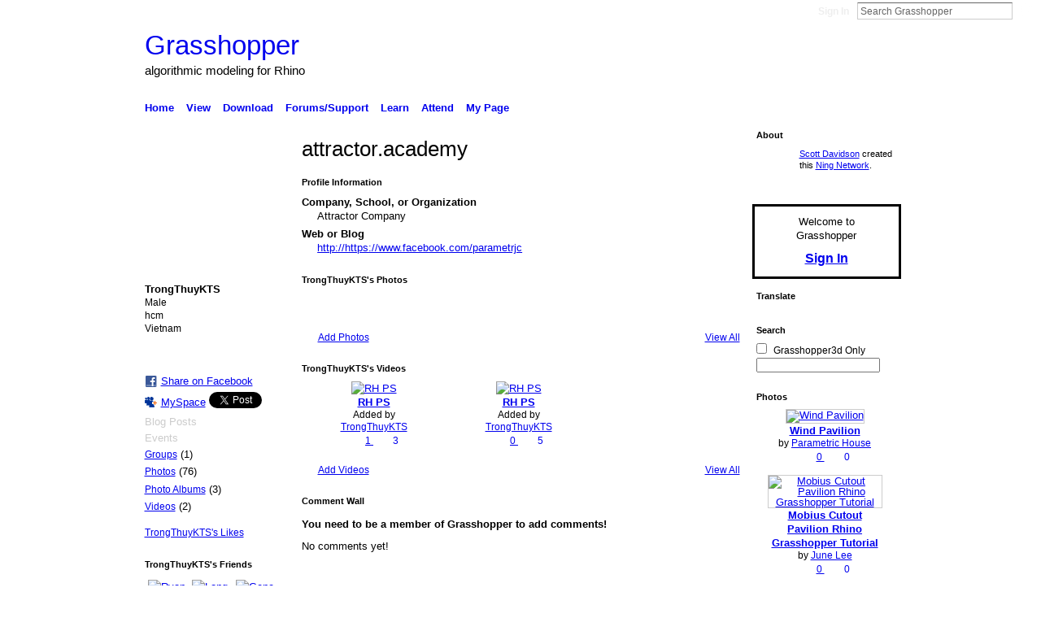

--- FILE ---
content_type: text/html; charset=UTF-8
request_url: https://www.grasshopper3d.com/profiles/profile/show?id=parametrjc
body_size: 69057
content:
<!DOCTYPE html>
<html lang="en" xmlns:og="http://ogp.me/ns#" xmlns:fb="http://www.facebook.com/2008/fbml">
    <head data-layout-view="default">
<script>
    window.dataLayer = window.dataLayer || [];
        </script>
<!-- Google Tag Manager -->
<script>(function(w,d,s,l,i){w[l]=w[l]||[];w[l].push({'gtm.start':
new Date().getTime(),event:'gtm.js'});var f=d.getElementsByTagName(s)[0],
j=d.createElement(s),dl=l!='dataLayer'?'&l='+l:'';j.async=true;j.src=
'https://www.googletagmanager.com/gtm.js?id='+i+dl;f.parentNode.insertBefore(j,f);
})(window,document,'script','dataLayer','GTM-T5W4WQ');</script>
<!-- End Google Tag Manager -->
        <script>(function(){var d={date:8,app:"s",host:"s",ip:4,ua:"s",user:"s",url:"s",html:4,css:4,render:4,js:4,nlr:4,nlr_eval:4,img:4,embed:4,obj:4,mcc:4,mcr:4,mct:4,nac:4,pac:4,l_t:"s"},h=document,e="getElementsByTagName",i=window,c=function(){return(new Date).getTime()},f=c(),g={},b={},a={},j=i.bzplcm={listen:{},start:function(k){b[k]=c();return j},stop:function(k){g[k]=c()-b[k];return j},ts:function(k){g[k]=c()-f;return j},abs_ts:function(k){g[k]=c();return j},add:function(l){for(var k in l){if("function"!=typeof l[k]){a[k]=l[k]}}},send:function(){if(!g.he){j.ts("he")}a.date=["xdate"];a.host=["xhost"];a.ip=["xip"];a.ua=["xua"];a.url=["xpath"];a.html=g.he-g.hb;a.css=g.ca-g.cb;a.render=g.jb-g.hb;a.js=g.ja-g.jb;a.nlr=g.nr-g.ns;a.nlr_eval=g.ni+g.ne;a.img=h[e]("img").length;a.embed=h[e]("embed").length;a.obj=h[e]("object").length;if(i.xg&&i.xg.xnTrackEvent){i.xg.xnTrackEvent(d,"BazelCSPerfLite",a)}}}})();</script><script>if(window.bzplcm)window.bzplcm.ts('hb')</script>    <meta http-equiv="Content-Type" content="text/html; charset=utf-8" />
    <title>TrongThuyKTS&#039;s Page - Grasshopper</title>
    <link rel="icon" href="https://www.grasshopper3d.com/favicon.ico" type="image/x-icon" />
    <link rel="SHORTCUT ICON" href="https://www.grasshopper3d.com/favicon.ico" type="image/x-icon" />
    <meta name="description" content="TrongThuyKTS's Page on Grasshopper" />
    <meta name="keywords" content="" />
<meta name="title" content="TrongThuyKTS&#039;s Page" />
<meta property="og:type" content="website" />
<meta property="og:url" content="https://www.grasshopper3d.com/profiles/profile/show?id=parametrjc" />
<meta property="og:title" content="TrongThuyKTS&#039;s Page" />
<meta property="og:image" content="https://storage.ning.com/topology/rest/1.0/file/get/2790967643?profile=RESIZE_710x&amp;width=183&amp;height=183&amp;crop=1%3A1">
<meta name="twitter:card" content="summary" />
<meta name="twitter:title" content="TrongThuyKTS&#039;s Page" />
<meta name="twitter:description" content="TrongThuyKTS's Page on Grasshopper" />
<meta name="twitter:image" content="https://storage.ning.com/topology/rest/1.0/file/get/2790967643?profile=RESIZE_710x&amp;width=183&amp;height=183&amp;crop=1%3A1" />
<link rel="image_src" href="https://storage.ning.com/topology/rest/1.0/file/get/2790967643?profile=RESIZE_710x&amp;width=183&amp;height=183&amp;crop=1%3A1" />
<script type="text/javascript">
    djConfig = { preventBackButtonFix: false, isDebug: false }
ning = {"CurrentApp":{"premium":true,"iconUrl":"https:\/\/storage.ning.com\/topology\/rest\/1.0\/file\/get\/2751437345?profile=UPSCALE_150x150","url":"httpsgrasshopper3d.ning.com","domains":["grasshopper3d.com","www.grasshopper3d.com"],"online":true,"privateSource":true,"id":"grasshopper3d","appId":2985220,"description":"Grasshopper&trade; is a graphical algorithm editor tightly integrated with Rhino&rsquo;s 3-D modeling tools.","name":"Grasshopper","owner":"0vte9ar4n9old","createdDate":"2009-03-08T01:14:29.207Z","runOwnAds":false},"CurrentProfile":null,"maxFileUploadSize":7};
        (function(){
            if (!window.ning) { return; }

            var age, gender, rand, obfuscated, combined;

            obfuscated = document.cookie.match(/xgdi=([^;]+)/);
            if (obfuscated) {
                var offset = 100000;
                obfuscated = parseInt(obfuscated[1]);
                rand = obfuscated / offset;
                combined = (obfuscated % offset) ^ rand;
                age = combined % 1000;
                gender = (combined / 1000) & 3;
                gender = (gender == 1 ? 'm' : gender == 2 ? 'f' : 0);
                ning.viewer = {"age":age,"gender":gender};
            }
        })();

        if (window.location.hash.indexOf('#!/') == 0) {
        window.location.replace(window.location.hash.substr(2));
    }
    window.xg = window.xg || {};
xg.captcha = {
    'shouldShow': false,
    'siteKey': '6Ldf3AoUAAAAALPgNx2gcXc8a_5XEcnNseR6WmsT'
};
xg.addOnRequire = function(f) { xg.addOnRequire.functions.push(f); };
xg.addOnRequire.functions = [];
xg.addOnFacebookLoad = function (f) { xg.addOnFacebookLoad.functions.push(f); };
xg.addOnFacebookLoad.functions = [];
xg._loader = {
    p: 0,
    loading: function(set) {  this.p++; },
    onLoad: function(set) {
                this.p--;
        if (this.p == 0 && typeof(xg._loader.onDone) == 'function') {
            xg._loader.onDone();
        }
    }
};
xg._loader.loading('xnloader');
if (window.bzplcm) {
    window.bzplcm._profileCount = 0;
    window.bzplcm._profileSend = function() { if (window.bzplcm._profileCount++ == 1) window.bzplcm.send(); };
}
xg._loader.onDone = function() {
            if(window.bzplcm)window.bzplcm.start('ni');
        xg.shared.util.parseWidgets();    var addOnRequireFunctions = xg.addOnRequire.functions;
    xg.addOnRequire = function(f) { f(); };
    try {
        if (addOnRequireFunctions) { dojo.lang.forEach(addOnRequireFunctions, function(onRequire) { onRequire.apply(); }); }
    } catch (e) {
        if(window.bzplcm)window.bzplcm.ts('nx').send();
        throw e;
    }
    if(window.bzplcm) { window.bzplcm.stop('ni'); window.bzplcm._profileSend(); }
};
window.xn = { track: { event: function() {}, pageView: function() {}, registerCompletedFlow: function() {}, registerError: function() {}, timer: function() { return { lapTime: function() {} }; } } };</script>
<link rel="alternate" type="application/atom+xml" title="TrongThuyKTS&#039;s Friends - Grasshopper" href="https://www.grasshopper3d.com/profiles/friend/feed?user=3s7ea1r2adl3y&amp;xn_auth=no" />
<style type="text/css" media="screen,projection">
#xg_navigation ul div.xg_subtab ul li a {
    color:#666666;
    background:#EAFFBD;
}
#xg_navigation ul div.xg_subtab ul li a:hover {
    color:#333333;
    background:#F2FFD6;
}
</style>
<script>if(window.bzplcm)window.bzplcm.ts('cb')</script>
<style type="text/css" media="screen,projection">
@import url("https://static.ning.com/socialnetworkmain/widgets/index/css/common.min.css?xn_version=1229287718");
@import url("https://static.ning.com/socialnetworkmain/widgets/profiles/css/component.min.css?xn_version=467783652");
@import url("https://static.ning.com/socialnetworkmain/widgets/index/css/typography-normal.min.css?xn_version=546337766");
@import url("https://static.ning.com/socialnetworkmain/widgets/index/css/icon/icons-fff.min.css?xn_version=52363348");
@import url("https://static.ning.com/socialnetworkmain/widgets/index/css/link-underline.min.css?xn_version=147109528");

</style>

<style type="text/css" media="screen,projection">
@import url("/generated-68cc1f8e0ded30-30529954-css?xn_version=202509181437");

</style>

<style type="text/css" media="screen,projection">
@import url("https://storage.ning.com/topology/rest/1.0/file/get/2764709070?profile=original");
@import url("https://storage.ning.com/topology/rest/1.0/file/get/2803205041?profile=original");

</style>

<!--[if IE 6]>
    <link rel="stylesheet" type="text/css" href="https://static.ning.com/socialnetworkmain/widgets/index/css/common-ie6.min.css?xn_version=463104712" />
<![endif]-->
<!--[if IE 7]>
<link rel="stylesheet" type="text/css" href="https://static.ning.com/socialnetworkmain/widgets/index/css/common-ie7.css?xn_version=2712659298" />
<![endif]-->
<script>if(window.bzplcm)window.bzplcm.ts('ca')</script><link rel="EditURI" type="application/rsd+xml" title="RSD" href="https://www.grasshopper3d.com/profiles/blog/rsd" />
<script type="text/javascript">(function(a,b){if(/(android|bb\d+|meego).+mobile|avantgo|bada\/|blackberry|blazer|compal|elaine|fennec|hiptop|iemobile|ip(hone|od)|iris|kindle|lge |maemo|midp|mmp|netfront|opera m(ob|in)i|palm( os)?|phone|p(ixi|re)\/|plucker|pocket|psp|series(4|6)0|symbian|treo|up\.(browser|link)|vodafone|wap|windows (ce|phone)|xda|xiino/i.test(a)||/1207|6310|6590|3gso|4thp|50[1-6]i|770s|802s|a wa|abac|ac(er|oo|s\-)|ai(ko|rn)|al(av|ca|co)|amoi|an(ex|ny|yw)|aptu|ar(ch|go)|as(te|us)|attw|au(di|\-m|r |s )|avan|be(ck|ll|nq)|bi(lb|rd)|bl(ac|az)|br(e|v)w|bumb|bw\-(n|u)|c55\/|capi|ccwa|cdm\-|cell|chtm|cldc|cmd\-|co(mp|nd)|craw|da(it|ll|ng)|dbte|dc\-s|devi|dica|dmob|do(c|p)o|ds(12|\-d)|el(49|ai)|em(l2|ul)|er(ic|k0)|esl8|ez([4-7]0|os|wa|ze)|fetc|fly(\-|_)|g1 u|g560|gene|gf\-5|g\-mo|go(\.w|od)|gr(ad|un)|haie|hcit|hd\-(m|p|t)|hei\-|hi(pt|ta)|hp( i|ip)|hs\-c|ht(c(\-| |_|a|g|p|s|t)|tp)|hu(aw|tc)|i\-(20|go|ma)|i230|iac( |\-|\/)|ibro|idea|ig01|ikom|im1k|inno|ipaq|iris|ja(t|v)a|jbro|jemu|jigs|kddi|keji|kgt( |\/)|klon|kpt |kwc\-|kyo(c|k)|le(no|xi)|lg( g|\/(k|l|u)|50|54|\-[a-w])|libw|lynx|m1\-w|m3ga|m50\/|ma(te|ui|xo)|mc(01|21|ca)|m\-cr|me(rc|ri)|mi(o8|oa|ts)|mmef|mo(01|02|bi|de|do|t(\-| |o|v)|zz)|mt(50|p1|v )|mwbp|mywa|n10[0-2]|n20[2-3]|n30(0|2)|n50(0|2|5)|n7(0(0|1)|10)|ne((c|m)\-|on|tf|wf|wg|wt)|nok(6|i)|nzph|o2im|op(ti|wv)|oran|owg1|p800|pan(a|d|t)|pdxg|pg(13|\-([1-8]|c))|phil|pire|pl(ay|uc)|pn\-2|po(ck|rt|se)|prox|psio|pt\-g|qa\-a|qc(07|12|21|32|60|\-[2-7]|i\-)|qtek|r380|r600|raks|rim9|ro(ve|zo)|s55\/|sa(ge|ma|mm|ms|ny|va)|sc(01|h\-|oo|p\-)|sdk\/|se(c(\-|0|1)|47|mc|nd|ri)|sgh\-|shar|sie(\-|m)|sk\-0|sl(45|id)|sm(al|ar|b3|it|t5)|so(ft|ny)|sp(01|h\-|v\-|v )|sy(01|mb)|t2(18|50)|t6(00|10|18)|ta(gt|lk)|tcl\-|tdg\-|tel(i|m)|tim\-|t\-mo|to(pl|sh)|ts(70|m\-|m3|m5)|tx\-9|up(\.b|g1|si)|utst|v400|v750|veri|vi(rg|te)|vk(40|5[0-3]|\-v)|vm40|voda|vulc|vx(52|53|60|61|70|80|81|83|85|98)|w3c(\-| )|webc|whit|wi(g |nc|nw)|wmlb|wonu|x700|yas\-|your|zeto|zte\-/i.test(a.substr(0,4)))window.location.replace(b)})(navigator.userAgent||navigator.vendor||window.opera,'https://www.grasshopper3d.com/m/profile?screenName=3s7ea1r2adl3y');</script>
    </head>
    <body>
<!-- Google Tag Manager (noscript) -->
<noscript><iframe src="https://www.googletagmanager.com/ns.html?id=GTM-T5W4WQ"
height="0" width="0" style="display:none;visibility:hidden"></iframe></noscript>
<!-- End Google Tag Manager (noscript) -->
        <div id='fb-root'></div>
<script>
  window.fbAsyncInit = function () {
    FB.init({
      appId      : '137152046305694', 
      status     : true,   
      cookie     : true,   
      xfbml      : true, 
      version    : 'v2.3'  
    });
    var n = xg.addOnFacebookLoad.functions.length;
    for (var i = 0; i < n; i++) {
      xg.addOnFacebookLoad.functions[i]();
    }
    xg.addOnFacebookLoad = function (f) { f(); };
    xg.addOnFacebookLoad.functions = [];
  };
  (function() {
    var e = document.createElement('script');
    e.src = document.location.protocol + '//connect.facebook.net/en_US/sdk.js';
    e.async = true;
    document.getElementById('fb-root').appendChild(e);
  })();
</script>        <div id="xn_bar">
            <div id="xn_bar_menu">
                <div id="xn_bar_menu_branding" >
                                    </div>

                <div id="xn_bar_menu_more">
                    <form id="xn_bar_menu_search" method="GET" action="https://www.grasshopper3d.com/main/search/search">
                        <fieldset>
                            <input type="text" name="q" id="xn_bar_menu_search_query" value="Search Grasshopper" _hint="Search Grasshopper" accesskey="4" class="text xj_search_hint" />
                            <a id="xn_bar_menu_search_submit" href="#" onclick="document.getElementById('xn_bar_menu_search').submit();return false">Search</a>
                        </fieldset>
                    </form>
                </div>

                            <ul id="xn_bar_menu_tabs">
                                            <li><a href="https://www.grasshopper3d.com/main/authorization/signIn?target=https%3A%2F%2Fwww.grasshopper3d.com%2Fprofiles%2Fprofile%2Fshow%3Fid%3Dparametrjc">Sign In</a></li>
                                    </ul>
                        </div>
        </div>
        
        
        <div id="xg" class="xg_theme xg_widget_profiles xg_widget_profiles_profile xg_widget_profiles_profile_show" data-layout-pack="classic">
            <div id="xg_head">
                <div id="xg_masthead">
                    <p id="xg_sitename"><a id="application_name_header_link" href="/">Grasshopper</a></p>
                    <p id="xg_sitedesc" class="xj_site_desc">algorithmic modeling for Rhino</p>
                </div>
                <div id="xg_navigation">
                    <ul>
    <li dojoType="SubTabHover" id="xg_tab_main" class="xg_subtab"><a href="/"><span>Home</span></a><div class="xg_subtab" style="display:none;position:absolute;"><ul class="xg_subtab" style="display:block;" ><li style="list-style:none !important;display:block;text-align:left;"><a href="/profiles/members/" style="float:none;"><span>Members</span></a></li><li style="list-style:none !important;display:block;text-align:left;"><a href="/opensocial/ningapps/show?appUrl=http%3A%2F%2Fapps.io%2Flistings%2F%3Fning-app-status%3Dnetwork&amp;owner=0vte9ar4n9old" style="float:none;"><span>Listings</span></a></li><li style="list-style:none !important;display:block;text-align:left;"><a href="/opensocial/ningapps/show?appUrl=http%3A%2F%2Fapps.io%2Fideas%2F%3Fning-app-status%3Dnetwork&amp;owner=0vte9ar4n9old" style="float:none;"><span>Ideas</span></a></li></ul></div></li><li dojoType="SubTabHover" id="xg_tab_photo" class="xg_subtab"><a href="/photo"><span>View</span></a><div class="xg_subtab" style="display:none;position:absolute;"><ul class="xg_subtab" style="display:block;" ><li style="list-style:none !important;display:block;text-align:left;"><a href="/photo" style="float:none;"><span>All Images</span></a></li><li style="list-style:none !important;display:block;text-align:left;"><a href="/photo/album/list" style="float:none;"><span>Albums</span></a></li><li style="list-style:none !important;display:block;text-align:left;"><a href="/video" style="float:none;"><span>Videos</span></a></li><li style="list-style:none !important;display:block;text-align:left;"><a href="/page/architecture-projects" style="float:none;"><span>Architecture Projects</span></a></li><li style="list-style:none !important;display:block;text-align:left;"><a href="/photo/photo/search?q=installation" style="float:none;"><span>Installations</span></a></li><li style="list-style:none !important;display:block;text-align:left;"><a href="/groups" style="float:none;"><span>Add-ons</span></a></li></ul></div></li><li dojoType="SubTabHover" id="xg_tab_xn0" class="xg_subtab"><a href="/page/download-1"><span>Download</span></a><div class="xg_subtab" style="display:none;position:absolute;"><ul class="xg_subtab" style="display:block;" ><li style="list-style:none !important;display:block;text-align:left;"><a href="http://www.rhino3d.com/download" target="_blank" style="float:none;"><span>Rhino 7 w/Grasshopper</span></a></li><li style="list-style:none !important;display:block;text-align:left;"><a href="http://www.food4rhino.com/browse?lang=en&amp;sort_by=ds_changed&amp;f[0]=im_field_unified_type%3A773&amp;f[1]=im_field_platform_app%3A720" style="float:none;"><span>Add-ons</span></a></li></ul></div></li><li dojoType="SubTabHover" id="xg_tab_xn29" class="xg_subtab"><a href="https://discourse.mcneel.com/c/grasshopper" target="_blank"><span>Forums/Support</span></a><div class="xg_subtab" style="display:none;position:absolute;"><ul class="xg_subtab" style="display:block;" ><li style="list-style:none !important;display:block;text-align:left;"><a href="https://discourse.mcneel.com/c/grasshopper" target="_blank" style="float:none;"><span>Current Discussions</span></a></li><li style="list-style:none !important;display:block;text-align:left;"><a href="/forum" style="float:none;"><span>Legacy Forum</span></a></li></ul></div></li><li dojoType="SubTabHover" id="xg_tab_xn2" class="xg_subtab"><a href="/page/tutorials-1"><span>Learn</span></a><div class="xg_subtab" style="display:none;position:absolute;"><ul class="xg_subtab" style="display:block;" ><li style="list-style:none !important;display:block;text-align:left;"><a href="/page/tutorials-1" style="float:none;"><span>Getting Started</span></a></li><li style="list-style:none !important;display:block;text-align:left;"><a href="http://grasshopperdocs.com/" style="float:none;"><span>Online Reference</span></a></li><li style="list-style:none !important;display:block;text-align:left;"><a href="http://developer.rhino3d.com/wip/api/grasshopper" style="float:none;"><span>API documentation</span></a></li><li style="list-style:none !important;display:block;text-align:left;"><a href="/video/video/listTagged?tag=tutorial&amp;sort=mostPopular" style="float:none;"><span>Video Tutorials</span></a></li><li style="list-style:none !important;display:block;text-align:left;"><a href="/notes/index/allNotes" style="float:none;"><span>Common Questions</span></a></li><li style="list-style:none !important;display:block;text-align:left;"><a href="/page/scripting-and-code-tutorials" style="float:none;"><span>Scripting and Coding</span></a></li><li style="list-style:none !important;display:block;text-align:left;"><a href="/page/library-algorithms-and" style="float:none;"><span>Books and Articles</span></a></li></ul></div></li><li id="xg_tab_events" class="xg_subtab"><a href="/events"><span>Attend</span></a></li><li id="xg_tab_profile" class="xg_subtab"><a href="/profiles"><span>My Page</span></a></li></ul>

                </div>
            </div>
            
            <div id="xg_body">
                
                <div class="xg_column xg_span-16 xj_classic_canvas">
                    <div  class='xg_colgroup first-child last-child'>
<div _maxEmbedWidth="730" _columnCount="3"  class='xg_3col first-child'>
<div  class='xg_colgroup last-child'>
<div _maxEmbedWidth="171" _columnCount="1"  id="xg_layout_column_1" class='xg_1col first-child'>
<div class="xg_module xg_module_with_dialog module_user_summary">
    <div class="module_user_thumbnail">
        <div>
            <span class="table_img dy-avatar dy-avatar-full-width "><img id="xj_photo_img_tag" _origImgUrl="https://storage.ning.com/topology/rest/1.0/file/get/2790967643?profile=original" class="photo " src="https://storage.ning.com/topology/rest/1.0/file/get/2790967643?profile=RESIZE_710x&amp;width=184&amp;height=184&amp;crop=1%3A1" alt="" /></span>        </div>
    </div><!-- module_user_thumbnail -->
    <div class="xg_module_body profile vcard">
        <dl class="last-child">
            <dt class="fn">
                <span class="fn">TrongThuyKTS</span>
                <span><ul class="member_detail"><li>Male</li><li>hcm</li><li>Vietnam</li></ul></span>            </dt>
            	            <dd class="profile-like-button"><div class="likebox likebox-ning">
    <div class="ning-like">
                <div class="like-count">
            <a href="#" class="view-liked" _id="2985220:User:56492">3 members like this</a>
        </div>
    </div>
</div>
</dd><dd class="profile-social-buttons">        <a class="post_to_facebook xj_post_to_facebook_stream dy-displaynone" href="http://www.facebook.com/share.php?u=https%3A%2F%2Fwww.grasshopper3d.com%2Fprofiles%2Fprofile%2Fshow%3Fid%3Dparametrjc%26xg_source%3Dfacebook&amp;t=TrongThuyKTS%27s%20profile%20on%20Grasshopper"
                _args="{&quot;name&quot;:&quot;TrongThuyKTS&#039;s profile on Grasshopper&quot;,&quot;href&quot;:&quot;https:\/\/www.grasshopper3d.com\/profiles\/profile\/show?id=parametrjc&amp;xg_source=facebook&quot;,&quot;text&quot;:&quot;Share on Facebook&quot;,&quot;description&quot;:&quot;hcm, Vietnam&quot;,&quot;media&quot;:[{&quot;type&quot;:&quot;image&quot;,&quot;src&quot;:&quot;https:\/\/storage.ning.com\/topology\/rest\/1.0\/file\/get\/2790967643?profile=RESIZE_180x180&amp;width=90&amp;height=90&amp;crop=1:1&quot;,&quot;href&quot;:&quot;https:\/\/www.grasshopper3d.com\/profiles\/profile\/show?id=parametrjc&amp;xg_source=facebook&quot;}],&quot;actionLink&quot;:{&quot;text&quot;:&quot;View Profile&quot;,&quot;href&quot;:&quot;https:\/\/www.grasshopper3d.com\/profiles\/profile\/show?id=parametrjc&amp;xg_source=facebook&quot;},&quot;log&quot;:{&quot;module&quot;:&quot;profiles&quot;,&quot;page&quot;:&quot;profile&quot;,&quot;action&quot;:&quot;show&quot;},&quot;private&quot;:false,&quot;user&quot;:null,&quot;contentId&quot;:null,&quot;display&quot;:false,&quot;userMessage&quot;:&quot;&quot;,&quot;pageId&quot;:null}"
                >Share on Facebook</a>
    <div class="likebox">
    <div class="facebook-like" data-content-type="User" data-content-id="2985220:User:56492" data-page-type="profile">
        <fb:like href="https://www.grasshopper3d.com/xn/detail/2985220:User:56492" layout="button_count" show_faces="false" width="90"></fb:like>
    </div>
</div>
        <a class="post_to_facebook xj_post_to_facebook_stream " href="http://www.facebook.com/share.php?u=https%3A%2F%2Fwww.grasshopper3d.com%2Fprofiles%2Fprofile%2Fshow%3Fid%3Dparametrjc%26xg_source%3Dfacebook&amp;t=TrongThuyKTS%27s%20profile%20on%20Grasshopper"
                _args="{&quot;name&quot;:&quot;TrongThuyKTS&#039;s profile on Grasshopper&quot;,&quot;href&quot;:&quot;https:\/\/www.grasshopper3d.com\/profiles\/profile\/show?id=parametrjc&amp;xg_source=facebook&quot;,&quot;text&quot;:&quot;Share on Facebook&quot;,&quot;description&quot;:&quot;hcm, Vietnam&quot;,&quot;media&quot;:[{&quot;type&quot;:&quot;image&quot;,&quot;src&quot;:&quot;https:\/\/storage.ning.com\/topology\/rest\/1.0\/file\/get\/2790967643?profile=RESIZE_180x180&amp;width=90&amp;height=90&amp;crop=1:1&quot;,&quot;href&quot;:&quot;https:\/\/www.grasshopper3d.com\/profiles\/profile\/show?id=parametrjc&amp;xg_source=facebook&quot;}],&quot;actionLink&quot;:{&quot;text&quot;:&quot;View Profile&quot;,&quot;href&quot;:&quot;https:\/\/www.grasshopper3d.com\/profiles\/profile\/show?id=parametrjc&amp;xg_source=facebook&quot;},&quot;log&quot;:{&quot;module&quot;:&quot;profiles&quot;,&quot;page&quot;:&quot;profile&quot;,&quot;action&quot;:&quot;show&quot;},&quot;private&quot;:false,&quot;user&quot;:null,&quot;contentId&quot;:null,&quot;userMessage&quot;:&quot;&quot;,&quot;pageId&quot;:null,&quot;display&quot;:null}"
                >Share on Facebook</a>
    <a href="http://www.myspace.com/Modules/PostTo/Pages/?t=Checking%20out%20TrongThuyKTS%27s%20Profile%20on%20Grasshopper%3A&c=TrongThuyKTS&u=https%3A%2F%2Fwww.grasshopper3d.com%2Fprofiles%2Fprofile%2Fshow%3Fid%3Dparametrjc&l=2" class="post_to_myspace" target="_blank">MySpace</a>            <script>!function(d,s,id){var js,fjs=d.getElementsByTagName(s)[0];if(!d.getElementById(id)){js=d.createElement(s);js.id=id;js.src="//platform.twitter.com/widgets.js";fjs.parentNode.insertBefore(js,fjs);}}(document,"script","twitter-wjs");</script>
                    <span class="xg_tweet">
        <a href="https://twitter.com/share" class="post_to_twitter twitter-share-button" target="_blank"
            data-text="Checking out TrongThuyKTS&#039;s Profile on Grasshopper:" data-url="https://www.grasshopper3d.com/profiles/profile/show?id=parametrjc" data-count="none" data-dnt="true">Tweet</a>
        </span>
        <span class="google-plusone" data-content-type="User" data-content-id="2985220:User:56492" data-page-type="profile">
    <g:plusone callback="xg_index_googlePlusOne_onPlusOne" size="medium" count="false" href="https://www.grasshopper3d.com/xn/detail/2985220:User:56492"></g:plusone>
</span>

</dd>        </dl>
    </div>
    <div class="xg_module_body">
        <ul class="nobullets last-child">
            <li class="disabled">Blog Posts</li><li class="disabled">Events</li><li><a href="https://www.grasshopper3d.com/groups/group/listForContributor?user=3s7ea1r2adl3y">Groups</a> (1)</li><li><a href="https://www.grasshopper3d.com/photo/photo/listForContributor?screenName=3s7ea1r2adl3y">Photos</a> (76)</li><li><a href="https://www.grasshopper3d.com/photo/album/listForOwner?screenName=3s7ea1r2adl3y">Photo Albums</a> (3)</li><li><a href="https://www.grasshopper3d.com/video/video/listForContributor?screenName=3s7ea1r2adl3y">Videos</a> (2)</li>        </ul>
    </div>

            <div class="xg_module_body">
            <ul class="nobullets last-child">
                <li><a href="https://www.grasshopper3d.com/profiles/like/list?screenName=3s7ea1r2adl3y">TrongThuyKTS's Likes</a></li>            </ul>
        </div>
    </div>
<div class="no_cross_container xg_module module_members">
    <div class="xg_module_head">
        <h2>TrongThuyKTS's Friends</h2>
    </div>

    <div class="xg_module_body body_small">
    <ul class="clist">            <li><a href="/profile/RyanPhan" title="Ryan Phan"><img class="newrow photo" src="https://storage.ning.com/topology/rest/1.0/file/get/2791479790?profile=RESIZE_48X48&width=48&height=48&crop=1%3A1" alt="Ryan Phan" height="48" width="48" style="width:48px; height:48px"></a></li>
                <li><a href="/profile/LongHoangTran" title="Long Hoang Tran"><img class="photo" src="https://storage.ning.com/topology/rest/1.0/file/get/2791421632?profile=RESIZE_48X48&width=48&height=48&crop=1%3A1" alt="Long Hoang Tran" height="48" width="48" style="width:48px; height:48px"></a></li>
                <li><a href="/profile/GenerativeFablab" title="Generative Fablab"><img class="photo" src="https://storage.ning.com/topology/rest/1.0/file/get/2791366655?profile=RESIZE_48X48&width=48&height=48&crop=1%3A1" alt="Generative Fablab" height="48" width="48" style="width:48px; height:48px"></a></li>
                <li><a href="/profile/NataliaVitzi" title="Natalia Vitzi"><img class="newrow photo" src="https://storage.ning.com/topology/rest/1.0/file/get/2791358463?profile=RESIZE_48X48&width=48&height=48&crop=1%3A1" alt="Natalia Vitzi" height="48" width="48" style="width:48px; height:48px"></a></li>
                <li><a href="/profile/cexing" title="cexi ng"><img class="photo" src="https://storage.ning.com/topology/rest/1.0/file/get/2791302056?profile=RESIZE_48X48&width=48&height=48&crop=1%3A1" alt="cexi ng" height="48" width="48" style="width:48px; height:48px"></a></li>
                <li><a href="/profile/joseeluis" title="joseeluis"><img class="photo" src="https://storage.ning.com/topology/rest/1.0/file/get/2791166486?profile=RESIZE_48X48&width=48&height=48&crop=1%3A1" alt="joseeluis" height="48" width="48" style="width:48px; height:48px"></a></li>
                <li><a href="/profile/AntonioTuriello" title="Antonio Turiello"><img class="newrow photo" src="https://storage.ning.com/topology/rest/1.0/file/get/2791164622?profile=RESIZE_48X48&width=48&height=48&crop=1%3A1" alt="Antonio Turiello" height="48" width="48" style="width:48px; height:48px"></a></li>
                <li><a href="/profile/CongChien" title="CongChien"><img class="photo" src="https://storage.ning.com/topology/rest/1.0/file/get/2791144174?profile=RESIZE_48X48&width=48&height=48&crop=1%3A1" alt="CongChien" height="48" width="48" style="width:48px; height:48px"></a></li>
                <li><a href="/profile/nguyennguyen" title="Nicky"><img class="photo" src="https://storage.ning.com/topology/rest/1.0/file/get/2791112900?profile=RESIZE_48X48&width=48&height=48&crop=1%3A1" alt="Nicky" height="48" width="48" style="width:48px; height:48px"></a></li>
                <li><a href="/profile/djordje" title="djordje"><img class="newrow photo" src="https://storage.ning.com/topology/rest/1.0/file/get/2791024379?profile=RESIZE_48X48&width=48&height=48&crop=1%3A1" alt="djordje" height="48" width="48" style="width:48px; height:48px"></a></li>
                <li><a href="/profile/PatrickVogel" title="Patrick"><img class="photo" src="https://storage.ning.com/topology/rest/1.0/file/get/2791000567?profile=RESIZE_48X48&width=48&height=48&crop=1%3A1" alt="Patrick" height="48" width="48" style="width:48px; height:48px"></a></li>
                <li><a href="/profile/Nghia" title="Nghia"><img class="photo" src="https://storage.ning.com/topology/rest/1.0/file/get/2791000017?profile=RESIZE_48X48&width=48&height=48&crop=1%3A1" alt="Nghia" height="48" width="48" style="width:48px; height:48px"></a></li>
                <li><a href="/profile/archnok89" title="KON"><img class="newrow photo" src="https://storage.ning.com/topology/rest/1.0/file/get/2790998371?profile=RESIZE_48X48&width=48&height=48&crop=1%3A1" alt="KON" height="48" width="48" style="width:48px; height:48px"></a></li>
                <li><a href="/profile/DoanThePhng" title="Đo&agrave;n Thế Phương"><img class="photo" src="https://storage.ning.com/topology/rest/1.0/file/get/2790970846?profile=RESIZE_48X48&width=48&height=48&crop=1%3A1" alt="Đo&agrave;n Thế Phương" height="48" width="48" style="width:48px; height:48px"></a></li>
                <li><a href="/profile/NguyenNgocThuy" title="NguyenNgocThuy"><img class="photo" src="https://storage.ning.com/topology/rest/1.0/file/get/2790970027?profile=RESIZE_48X48&width=48&height=48&crop=1%3A1" alt="NguyenNgocThuy" height="48" width="48" style="width:48px; height:48px"></a></li>
    </ul>
    </div>
            <div class="xg_module_foot">
            <ul>
                <li class="right"><a href="/friends/parametrjc">View All</a></li>            </ul>
        </div>
    </div>
<div class="xg_module module_groups">
    <div class="xg_module_head">
        <h2>TrongThuyKTS&#039;s Groups</h2>
    </div>
            <div class="xg_module_body body_list">
                            <ul class="clist">
                        <li class="xg_lightborder last-child">
        <div class="ib">
                        <a href="https://www.grasshopper3d.com/group/generative"><img  src="https://storage.ning.com/topology/rest/1.0/file/get/2764002325?profile=RESIZE_48X48&amp;crop=1%3A1&amp;width=40" width="40" height="40" alt="GENERATIVE" /></a>
        </div>
        <div class="tb">
            <h3><a href="https://www.grasshopper3d.com/group/generative">GENERATIVE</a></h3>
            <p class="xg_lightfont">101 members</p>
                    </div>
    </li>                </ul>
                    </div>
                <div class="xg_module_foot">
                <ul>
                                            <li class="right"><a href="https://www.grasshopper3d.com/groups/group/listForContributor?user=3s7ea1r2adl3y">View All</a></li>
                                    </ul>
            </div>
        </div>
&nbsp;</div>
<div _maxEmbedWidth="540" _columnCount="2"  id="xg_layout_column_2" class='xg_2col last-child'>
    <div class="xg_headline">
<div class="tb"><h1>attractor.academy</h1>
    </div>
</div>
<div class="xg_module module_about_user">
    <div class="xg_module_head">
		<h2>Profile Information</h2>
                    </div>
            <div class="xg_module_body">
                    <dl >
                <dt>Company, School, or Organization</dt>
                <dd>Attractor Company</dd>
            </dl>
                                <dl >
                <dt>Web or Blog</dt>
                <dd><a rel=nofollow href="http://https://www.facebook.com/parametrjc">http://https://www.facebook.com/parametrjc</a></dd>
            </dl>
                                    </div>
    </div>
<div class="xg_module module_photo" data-module_name="photo">
    <div class="xg_module_head">
        <h2>TrongThuyKTS&#039;s Photos</h2>
    </div>
    <div class="xg_module_body body_slideshow xj_slideshow_body">
                <div class="xg_slick_slider" data-load-url="https://www.grasshopper3d.com/photo/photo/slideshowFeedForContributor?screenName=3s7ea1r2adl3y&mtime=1762686267&x=TWF6iD0PfDXr3kXj6zluS58jaqXfMygJ"></div>            </div>
                <div class="xg_module_foot">
        <ul>
                            <li class="left"><a href="https://www.grasshopper3d.com/photo/photo/chooseUploader" class="xg_sprite xg_sprite-add">Add Photos</a></li>
                                        <li class="right"><a href="https://www.grasshopper3d.com/photo/photo/listForContributor?screenName=3s7ea1r2adl3y">View All</a></li>
                                <li class="right photo-facebook-share" style="display:none; margin-right:10px;" ><a target="_blank"
                        href="https://www.facebook.com/share.php?u=https%3A%2F%2Fwww.grasshopper3d.com%2Fphoto%2Fphoto%2FlistForContributor%3FscreenName%3D3s7ea1r2adl3y%26from%3Dfb"><img src="https://static.ning.com/socialnetworkmain/widgets/index/gfx/icon/facebook.gif?xn_version=2156446720" alt="Facebook" /></a></li>
                    <script>
                        xg.addOnRequire(function () {
                            x$('.module_photo').mouseover(function () { x$(this).find('.photo-facebook-share').show(); })
                                    .mouseout(function () { x$(this).find('.photo-facebook-share').hide(); });
                        });
                    </script>
                    </ul>
    </div></div>
<div class="xg_module module_video" data-module_name="video">
    <div class="xg_module_head">
        <h2>TrongThuyKTS&#039;s Videos</h2>
    </div>
    <div class="xg_module_body body_large">
  <ul class="clist">
      <li>
        <div class="ib">
                <a href="https://www.grasshopper3d.com/video/rh-ps-1">
        <img  src="https://storage.ning.com/topology/rest/1.0/file/get/2778181631?profile=original&amp;width=136" alt="RH PS" width="136" />
    </a>
        </div>
        <div class="tb">
            <h3><a href="https://www.grasshopper3d.com/video/rh-ps-1">
                RH PS            </a></h3>
                        <p class="xg_lightfont">
                Added by <a class="xg_lightfont" href="http://www.grasshopper3d.com/profile/parametrjc">TrongThuyKTS</a>                    <span class="reactions">
                    <a href="https://www.grasshopper3d.com/video/rh-ps-1#comments" data-page-type="profile" class="xg_sprite xg_sprite-comment">1 <span class='details'>Comment</span></a>
                                <a href="https://www.grasshopper3d.com/video/rh-ps-1" data-content-id="2985220:Video:1119320" data-content-type="Video" data-sign-up-url="https://www.grasshopper3d.com/main/authorization/signUp?target=https%3A%2F%2Fwww.grasshopper3d.com%2Fprofiles%2Fprofile%2Fshow%3Fid%3Dparametrjc" data-page-type="profile" class="xg_sprite like-link-3 like-link">
                    3 <span class='details'>Likes</span>
                </a>
                </span>
            </p>
                    </div>
    </li>
        <li>
        <div class="ib">
                <a href="https://www.grasshopper3d.com/video/rh-ps">
        <img  src="https://storage.ning.com/topology/rest/1.0/file/get/2778181631?profile=original&amp;width=136" alt="RH PS" width="136" />
    </a>
        </div>
        <div class="tb">
            <h3><a href="https://www.grasshopper3d.com/video/rh-ps">
                RH PS            </a></h3>
                        <p class="xg_lightfont">
                Added by <a class="xg_lightfont" href="http://www.grasshopper3d.com/profile/parametrjc">TrongThuyKTS</a>                    <span class="reactions">
                    <a href="https://www.grasshopper3d.com/video/rh-ps#comments" data-page-type="profile" class="xg_sprite xg_sprite-comment">0 <span class='details'>Comments</span></a>
                                <a href="https://www.grasshopper3d.com/video/rh-ps" data-content-id="2985220:Video:1119293" data-content-type="Video" data-sign-up-url="https://www.grasshopper3d.com/main/authorization/signUp?target=https%3A%2F%2Fwww.grasshopper3d.com%2Fprofiles%2Fprofile%2Fshow%3Fid%3Dparametrjc" data-page-type="profile" class="xg_sprite like-link-3 like-link">
                    5 <span class='details'>Likes</span>
                </a>
                </span>
            </p>
                    </div>
    </li>
      </ul>
</div>
        <div class="xg_module_foot">
            <ul>
                <li class="left"><a class="xg_sprite xg_sprite-add" href="https://www.grasshopper3d.com/video/video/chooseUploader">Add Videos</a></li>
                <li class="right"><a href="https://www.grasshopper3d.com/video/video/listForContributor?screenName=3s7ea1r2adl3y">View All</a></li>
                                    <li class="right video-facebook-share" style="display:none; margin-right:10px;"><a target="_blank"
                        href="https://www.facebook.com/share.php?u=https%3A%2F%2Fwww.grasshopper3d.com%2Fvideo%2Fvideo%2FlistForContributor%3FscreenName%3D3s7ea1r2adl3y%26from%3Dfb"><img src="https://static.ning.com/socialnetworkmain/widgets/index/gfx/icon/facebook.gif?xn_version=2156446720" alt="Facebook" /></a></li>
                    <script>
                        xg.addOnRequire(function () {
                            x$('.module_video').mouseover(function () { x$(this).find('.video-facebook-share').show(); })
                                    .mouseout(function () { x$(this).find('.video-facebook-share').hide(); });
                        });
                    </script>
                            </ul>
        </div>
    </div>
<div class="no_cross_container xg_module xg_module_comment_wall">
    <div id="com" class="xg_module_head">
    <h2 id="chatter_box_heading" numComments="0">Comment Wall</h2>
</div>            <div class="xg_module_body">
            <a name="add_comment"></a>
  <h3>You need to be a member of Grasshopper to add comments!</h3>
          </div>
        <div class="xg_module_body xj_ajax">
            <div id="xg_profiles_chatterwall_list" _scrollTo="">
  <ul class="list chatter nobullets">
    <li class="sparse" id="xg_profiles_chatterwall_empty" >No comments yet!</li>
  </ul>
</div>

        </div>    </div>
&nbsp;</div>
</div>
&nbsp;</div>
<div _maxEmbedWidth="173" _columnCount="1"  class='xg_1col last-child'>
&nbsp;</div>
</div>

                </div>
                <div class="xg_column xg_span-4 xg_last xj_classic_sidebar">
                    <div class="xg_module module_about">
    <div class="xg_module_head">
        <h2>About</h2>
    </div>
    <div class="xg_module_body xg_module_ning">
        <div class="vcard">
            <span class="xg_avatar"><a class="fn url" href="http://www.grasshopper3d.com/profile/ScottDavidson"  title="Scott Davidson"><span class="table_img dy-avatar dy-avatar-48 "><img  class="photo photo" src="https://storage.ning.com/topology/rest/1.0/file/get/2790885685?profile=RESIZE_48X48&amp;width=48&amp;height=48&amp;crop=1%3A1" alt="" /><img class="dy-badge-image bottom-right" src="https://storage.ning.com/topology/rest/1.0/file/get/2655012072?profile=original" alt="" /></span></a></span>            <span class="fn"><a href="/profile/ScottDavidson">Scott Davidson</a></span>
            created this <a href='http://www.ning.com'>Ning Network</a>.        </div>
            </div>
    </div>
    <div class="xg_module" id="xg_module_account">
        <div class="xg_module_body xg_signup xg_lightborder">
            <p>Welcome to<br />Grasshopper</p>
                        <p class="last-child"><big><strong><a href="https://www.grasshopper3d.com/main/authorization/signIn?target=https%3A%2F%2Fwww.grasshopper3d.com%2Fprofiles%2Fprofile%2Fshow%3Fid%3Dparametrjc" style="white-space:nowrap">Sign In</a></strong></big></p>
                    </div>
    </div>
<div class="xg_module html_module module_text xg_reset" data-module_name="text"
        >
        <div class="xg_module_head"><h2>Translate</h2></div>
        <div class="xg_module_body xg_user_generated">
            <div id="google_translate_element"></div>
<script type="text/javascript">
function googleTranslateElementInit() {
  new google.translate.TranslateElement({
    pageLanguage: 'en'
  }, 'google_translate_element');
}
</script><script src="http://translate.google.com/translate_a/element.js?cb=googleTranslateElementInit" type="text/javascript">
</script>
        </div>
        </div>
<div class="xg_module html_module module_text xg_reset" data-module_name="text"
        >
        <div class="xg_module_head"><h2>Search</h2></div>
        <div class="xg_module_body xg_user_generated">
            <form id="search_form" onsubmit="sitesearchFunction()" name="search_form" action="http://www.grasshopper3d.com/page/search-results">
<div class="fn search_label"><input id="cb" name="site" class="checkbox" type="checkbox" value="" ></input> <label for="cb">Grasshopper3d Only</label></div>
<input id="sb" type="search" value="" name="q" ></input> <input type="submit" value="Search" style="display: none;" ></input></form>
<script type="text/javascript">
function sitesearchFunction(){
    var form_id = document.getElementById("search_form");
        var form_action = form_id.action;
    var form_sb = document.getElementById("sb");
    if (document.getElementById("cb").checked) { 
      var query_src = form_sb.value + " site:grasshopper3d.com";
    } else {
          var query_src = form_sb.value;
        }
    form_sb.value = query_src.toString();
}
</script>
        </div>
        </div>
<div class="xg_module module_photo" data-module_name="photo">
    <div class="xg_module_head">
        <h2>Photos</h2>
    </div>
    <div class="xg_module_body body_list">
                                    <ul class="clist">
                        <li><div class="bd">
    <div class="ib">
        <a href="https://www.grasshopper3d.com/photo/wind-pavilion-1?context=latest"><img width="139" height="139" src="https://storage.ning.com/topology/rest/1.0/file/get/30985609501?profile=RESIZE_180x180&amp;width=139" alt="Wind Pavilion" class="xg_lightborder" /></a>
    </div>
    <div class="tb">
        <h3><a href="https://www.grasshopper3d.com/photo/wind-pavilion-1?context=latest">Wind Pavilion</a></h3>
        <p class="xg_lightfont">
                            <span class="item_contributor">by <a href="/profile/parametric" class='xg_lightfont'>Parametric House</a></span>
                <span class="reactions">
                    <a href="https://www.grasshopper3d.com/photo/wind-pavilion-1?context=latest#comments" data-page-type="profile" class="xg_sprite xg_sprite-comment">0 <span class='details'>Comments</span></a>
                                <a href="https://www.grasshopper3d.com/photo/wind-pavilion-1?context=latest" data-content-id="2985220:Photo:2323008" data-content-type="Photo" data-sign-up-url="https://www.grasshopper3d.com/main/authorization/signUp?target=https%3A%2F%2Fwww.grasshopper3d.com%2Fprofiles%2Fprofile%2Fshow%3Fid%3Dparametrjc" data-page-type="profile" class="xg_sprite like-link-3 like-link">
                    0 <span class='details'>Likes</span>
                </a>
                </span>
        </p>
    </div>
</div>
</li>                    </ul>
                                    <ul class="clist">
                        <li><div class="bd">
    <div class="ib">
        <a href="https://www.grasshopper3d.com/photo/mobius-cutout-pavilion-rhino-grasshopper-tutorial-1?context=latest"><img width="139" height="139" src="https://storage.ning.com/topology/rest/1.0/file/get/13769406664?profile=RESIZE_180x180&amp;width=139" alt="Mobius Cutout Pavilion Rhino Grasshopper Tutorial" class="xg_lightborder" /></a>
    </div>
    <div class="tb">
        <h3><a href="https://www.grasshopper3d.com/photo/mobius-cutout-pavilion-rhino-grasshopper-tutorial-1?context=latest">Mobius Cutout Pavilion Rhino Grasshopper Tutorial</a></h3>
        <p class="xg_lightfont">
                            <span class="item_contributor">by <a href="/profile/JuneLee" class='xg_lightfont'>June Lee</a></span>
                <span class="reactions">
                    <a href="https://www.grasshopper3d.com/photo/mobius-cutout-pavilion-rhino-grasshopper-tutorial-1?context=latest#comments" data-page-type="profile" class="xg_sprite xg_sprite-comment">0 <span class='details'>Comments</span></a>
                                <a href="https://www.grasshopper3d.com/photo/mobius-cutout-pavilion-rhino-grasshopper-tutorial-1?context=latest" data-content-id="2985220:Photo:2323012" data-content-type="Photo" data-sign-up-url="https://www.grasshopper3d.com/main/authorization/signUp?target=https%3A%2F%2Fwww.grasshopper3d.com%2Fprofiles%2Fprofile%2Fshow%3Fid%3Dparametrjc" data-page-type="profile" class="xg_sprite like-link-3 like-link">
                    0 <span class='details'>Likes</span>
                </a>
                </span>
        </p>
    </div>
</div>
</li>                    </ul>
                                    <ul class="clist">
                        <li><div class="bd">
    <div class="ib">
        <a href="https://www.grasshopper3d.com/photo/mobius-cutout-pavilion-rhino-grasshopper-tutorial?context=latest"><img width="139" height="139" src="https://storage.ning.com/topology/rest/1.0/file/get/13769406288?profile=RESIZE_180x180&amp;width=139" alt="Mobius Cutout Pavilion Rhino Grasshopper Tutorial" class="xg_lightborder" /></a>
    </div>
    <div class="tb">
        <h3><a href="https://www.grasshopper3d.com/photo/mobius-cutout-pavilion-rhino-grasshopper-tutorial?context=latest">Mobius Cutout Pavilion Rhino Grasshopper Tutorial</a></h3>
        <p class="xg_lightfont">
                            <span class="item_contributor">by <a href="/profile/JuneLee" class='xg_lightfont'>June Lee</a></span>
                <span class="reactions">
                    <a href="https://www.grasshopper3d.com/photo/mobius-cutout-pavilion-rhino-grasshopper-tutorial?context=latest#comments" data-page-type="profile" class="xg_sprite xg_sprite-comment">1 <span class='details'>Comment</span></a>
                                <a href="https://www.grasshopper3d.com/photo/mobius-cutout-pavilion-rhino-grasshopper-tutorial?context=latest" data-content-id="2985220:Photo:2323011" data-content-type="Photo" data-sign-up-url="https://www.grasshopper3d.com/main/authorization/signUp?target=https%3A%2F%2Fwww.grasshopper3d.com%2Fprofiles%2Fprofile%2Fshow%3Fid%3Dparametrjc" data-page-type="profile" class="xg_sprite like-link-3 like-link">
                    0 <span class='details'>Likes</span>
                </a>
                </span>
        </p>
    </div>
</div>
</li>                    </ul>
                                    <ul class="clist">
                        <li><div class="bd">
    <div class="ib">
        <a href="https://www.grasshopper3d.com/photo/space-frame-3?context=latest"><img width="139" height="139" src="https://storage.ning.com/topology/rest/1.0/file/get/13758143866?profile=RESIZE_180x180&amp;width=139" alt="Space Frame" class="xg_lightborder" /></a>
    </div>
    <div class="tb">
        <h3><a href="https://www.grasshopper3d.com/photo/space-frame-3?context=latest">Space Frame</a></h3>
        <p class="xg_lightfont">
                            <span class="item_contributor">by <a href="/profile/parametric" class='xg_lightfont'>Parametric House</a></span>
                <span class="reactions">
                    <a href="https://www.grasshopper3d.com/photo/space-frame-3?context=latest#comments" data-page-type="profile" class="xg_sprite xg_sprite-comment">0 <span class='details'>Comments</span></a>
                                <a href="https://www.grasshopper3d.com/photo/space-frame-3?context=latest" data-content-id="2985220:Photo:2322765" data-content-type="Photo" data-sign-up-url="https://www.grasshopper3d.com/main/authorization/signUp?target=https%3A%2F%2Fwww.grasshopper3d.com%2Fprofiles%2Fprofile%2Fshow%3Fid%3Dparametrjc" data-page-type="profile" class="xg_sprite like-link-3 like-link">
                    0 <span class='details'>Likes</span>
                </a>
                </span>
        </p>
    </div>
</div>
</li>                    </ul>
                                    <ul class="clist">
                        <li><div class="bd">
    <div class="ib">
        <a href="https://www.grasshopper3d.com/photo/voronoi-mesh?context=latest"><img width="139" height="139" src="https://storage.ning.com/topology/rest/1.0/file/get/13746601898?profile=RESIZE_180x180&amp;width=139" alt="Voronoi Mesh" class="xg_lightborder" /></a>
    </div>
    <div class="tb">
        <h3><a href="https://www.grasshopper3d.com/photo/voronoi-mesh?context=latest">Voronoi Mesh</a></h3>
        <p class="xg_lightfont">
                            <span class="item_contributor">by <a href="/profile/parametric" class='xg_lightfont'>Parametric House</a></span>
                <span class="reactions">
                    <a href="https://www.grasshopper3d.com/photo/voronoi-mesh?context=latest#comments" data-page-type="profile" class="xg_sprite xg_sprite-comment">0 <span class='details'>Comments</span></a>
                                <a href="https://www.grasshopper3d.com/photo/voronoi-mesh?context=latest" data-content-id="2985220:Photo:2322856" data-content-type="Photo" data-sign-up-url="https://www.grasshopper3d.com/main/authorization/signUp?target=https%3A%2F%2Fwww.grasshopper3d.com%2Fprofiles%2Fprofile%2Fshow%3Fid%3Dparametrjc" data-page-type="profile" class="xg_sprite like-link-3 like-link">
                    0 <span class='details'>Likes</span>
                </a>
                </span>
        </p>
    </div>
</div>
</li>                    </ul>
                            </div>
                <div class="xg_module_foot">
        <ul>
                            <li class="left"><a href="https://www.grasshopper3d.com/photo/photo/chooseUploader" class="xg_sprite xg_sprite-add">Add Photos</a></li>
                                        <li class="right"><a href="https://www.grasshopper3d.com/photo/photo/list">View All</a></li>
                                <li class="right photo-facebook-share" style="display:none; margin-right:10px;" ><a target="_blank"
                        href="https://www.facebook.com/share.php?u=https%3A%2F%2Fwww.grasshopper3d.com%2Fphoto%2Fphoto%2Flist%3Ffrom%3Dfb"><img src="https://static.ning.com/socialnetworkmain/widgets/index/gfx/icon/facebook.gif?xn_version=2156446720" alt="Facebook" /></a></li>
                    <script>
                        xg.addOnRequire(function () {
                            x$('.module_photo').mouseover(function () { x$(this).find('.photo-facebook-share').show(); })
                                    .mouseout(function () { x$(this).find('.photo-facebook-share').hide(); });
                        });
                    </script>
                    </ul>
    </div></div>
<div class="xg_module module_video" data-module_name="video">
    <div class="xg_module_head">
        <h2>Videos</h2>
    </div>
    <div class="xg_module_body body_large">
  <ul class="clist">
      <li>
        <div class="ib">
                <a href="https://www.grasshopper3d.com/video/wind-pavilion-1">
        <img  src="https://storage.ning.com/topology/rest/1.0/file/get/30985610078?profile=original&amp;width=136" alt="Wind Pavilion" width="136" />
    </a>
        </div>
        <div class="tb">
            <h3><a href="https://www.grasshopper3d.com/video/wind-pavilion-1">
                Wind Pavilion            </a></h3>
                        <p class="xg_lightfont">
                Added by <a class="xg_lightfont" href="http://www.grasshopper3d.com/profile/parametric">Parametric House</a>                    <span class="reactions">
                    <a href="https://www.grasshopper3d.com/video/wind-pavilion-1#comments" data-page-type="profile" class="xg_sprite xg_sprite-comment">0 <span class='details'>Comments</span></a>
                                <a href="https://www.grasshopper3d.com/video/wind-pavilion-1" data-content-id="2985220:Video:2323235" data-content-type="Video" data-sign-up-url="https://www.grasshopper3d.com/main/authorization/signUp?target=https%3A%2F%2Fwww.grasshopper3d.com%2Fprofiles%2Fprofile%2Fshow%3Fid%3Dparametrjc" data-page-type="profile" class="xg_sprite like-link-3 like-link">
                    0 <span class='details'>Likes</span>
                </a>
                </span>
            </p>
                    </div>
    </li>
    </ul><ul class="clist">    <li>
        <div class="ib">
                <a href="https://www.grasshopper3d.com/video/mobius-cutout-pavilion-rhino-grasshopper-tutorial">
        <img  src="https://storage.ning.com/topology/rest/1.0/file/get/13769407053?profile=original&amp;width=136" alt="Mobius Cutout Pavilion Rhino Grasshopper Tutorial" width="136" />
    </a>
        </div>
        <div class="tb">
            <h3><a href="https://www.grasshopper3d.com/video/mobius-cutout-pavilion-rhino-grasshopper-tutorial">
                Mobius Cutout Pavilion Rhino Grasshopper Tutorial            </a></h3>
                        <p class="xg_lightfont">
                Added by <a class="xg_lightfont" href="http://www.grasshopper3d.com/profile/JuneLee">June Lee</a>                    <span class="reactions">
                    <a href="https://www.grasshopper3d.com/video/mobius-cutout-pavilion-rhino-grasshopper-tutorial#comments" data-page-type="profile" class="xg_sprite xg_sprite-comment">0 <span class='details'>Comments</span></a>
                                <a href="https://www.grasshopper3d.com/video/mobius-cutout-pavilion-rhino-grasshopper-tutorial" data-content-id="2985220:Video:2322990" data-content-type="Video" data-sign-up-url="https://www.grasshopper3d.com/main/authorization/signUp?target=https%3A%2F%2Fwww.grasshopper3d.com%2Fprofiles%2Fprofile%2Fshow%3Fid%3Dparametrjc" data-page-type="profile" class="xg_sprite like-link-3 like-link">
                    0 <span class='details'>Likes</span>
                </a>
                </span>
            </p>
                    </div>
    </li>
    </ul><ul class="clist">    <li>
        <div class="ib">
                <a href="https://www.grasshopper3d.com/video/space-frame-1">
        <img  src="https://storage.ning.com/topology/rest/1.0/file/get/13758143694?profile=original&amp;width=136" alt="Space Frame" width="136" />
    </a>
        </div>
        <div class="tb">
            <h3><a href="https://www.grasshopper3d.com/video/space-frame-1">
                Space Frame            </a></h3>
                        <p class="xg_lightfont">
                Added by <a class="xg_lightfont" href="http://www.grasshopper3d.com/profile/parametric">Parametric House</a>                    <span class="reactions">
                    <a href="https://www.grasshopper3d.com/video/space-frame-1#comments" data-page-type="profile" class="xg_sprite xg_sprite-comment">0 <span class='details'>Comments</span></a>
                                <a href="https://www.grasshopper3d.com/video/space-frame-1" data-content-id="2985220:Video:2322865" data-content-type="Video" data-sign-up-url="https://www.grasshopper3d.com/main/authorization/signUp?target=https%3A%2F%2Fwww.grasshopper3d.com%2Fprofiles%2Fprofile%2Fshow%3Fid%3Dparametrjc" data-page-type="profile" class="xg_sprite like-link-3 like-link">
                    0 <span class='details'>Likes</span>
                </a>
                </span>
            </p>
                    </div>
    </li>
    </ul><ul class="clist">    <li>
        <div class="ib">
                <a href="https://www.grasshopper3d.com/video/voronoi-mesh">
        <img  src="https://storage.ning.com/topology/rest/1.0/file/get/13746602478?profile=original&amp;width=136" alt="Voronoi Mesh" width="136" />
    </a>
        </div>
        <div class="tb">
            <h3><a href="https://www.grasshopper3d.com/video/voronoi-mesh">
                Voronoi Mesh            </a></h3>
                        <p class="xg_lightfont">
                Added by <a class="xg_lightfont" href="http://www.grasshopper3d.com/profile/parametric">Parametric House</a>                    <span class="reactions">
                    <a href="https://www.grasshopper3d.com/video/voronoi-mesh#comments" data-page-type="profile" class="xg_sprite xg_sprite-comment">0 <span class='details'>Comments</span></a>
                                <a href="https://www.grasshopper3d.com/video/voronoi-mesh" data-content-id="2985220:Video:2322921" data-content-type="Video" data-sign-up-url="https://www.grasshopper3d.com/main/authorization/signUp?target=https%3A%2F%2Fwww.grasshopper3d.com%2Fprofiles%2Fprofile%2Fshow%3Fid%3Dparametrjc" data-page-type="profile" class="xg_sprite like-link-3 like-link">
                    0 <span class='details'>Likes</span>
                </a>
                </span>
            </p>
                    </div>
    </li>
    </ul><ul class="clist">    <li>
        <div class="ib">
                <a href="https://www.grasshopper3d.com/video/inflated-mesh">
        <img  src="https://storage.ning.com/topology/rest/1.0/file/get/13743419080?profile=original&amp;width=136" alt="Inflated Mesh" width="136" />
    </a>
        </div>
        <div class="tb">
            <h3><a href="https://www.grasshopper3d.com/video/inflated-mesh">
                Inflated Mesh            </a></h3>
                        <p class="xg_lightfont">
                Added by <a class="xg_lightfont" href="http://www.grasshopper3d.com/profile/parametric">Parametric House</a>                    <span class="reactions">
                    <a href="https://www.grasshopper3d.com/video/inflated-mesh#comments" data-page-type="profile" class="xg_sprite xg_sprite-comment">0 <span class='details'>Comments</span></a>
                                <a href="https://www.grasshopper3d.com/video/inflated-mesh" data-content-id="2985220:Video:2322353" data-content-type="Video" data-sign-up-url="https://www.grasshopper3d.com/main/authorization/signUp?target=https%3A%2F%2Fwww.grasshopper3d.com%2Fprofiles%2Fprofile%2Fshow%3Fid%3Dparametrjc" data-page-type="profile" class="xg_sprite like-link-3 like-link">
                    0 <span class='details'>Likes</span>
                </a>
                </span>
            </p>
                    </div>
    </li>
    </ul><ul class="clist">    <li>
        <div class="ib">
                <a href="https://www.grasshopper3d.com/video/tensile-structure-5">
        <img  src="https://storage.ning.com/topology/rest/1.0/file/get/13740962682?profile=original&amp;width=136" alt="Tensile Structure" width="136" />
    </a>
        </div>
        <div class="tb">
            <h3><a href="https://www.grasshopper3d.com/video/tensile-structure-5">
                Tensile Structure            </a></h3>
                        <p class="xg_lightfont">
                Added by <a class="xg_lightfont" href="http://www.grasshopper3d.com/profile/parametric">Parametric House</a>                    <span class="reactions">
                    <a href="https://www.grasshopper3d.com/video/tensile-structure-5#comments" data-page-type="profile" class="xg_sprite xg_sprite-comment">0 <span class='details'>Comments</span></a>
                                <a href="https://www.grasshopper3d.com/video/tensile-structure-5" data-content-id="2985220:Video:2322174" data-content-type="Video" data-sign-up-url="https://www.grasshopper3d.com/main/authorization/signUp?target=https%3A%2F%2Fwww.grasshopper3d.com%2Fprofiles%2Fprofile%2Fshow%3Fid%3Dparametrjc" data-page-type="profile" class="xg_sprite like-link-3 like-link">
                    0 <span class='details'>Likes</span>
                </a>
                </span>
            </p>
                    </div>
    </li>
    </ul><ul class="clist">  </ul>
</div>
        <div class="xg_module_foot">
            <ul>
                <li class="left"><a class="xg_sprite xg_sprite-add" href="https://www.grasshopper3d.com/video/video/chooseUploader">Add Videos</a></li>
                <li class="right"><a href="https://www.grasshopper3d.com/video/video">View All</a></li>
                                    <li class="right video-facebook-share" style="display:none; margin-right:10px;"><a target="_blank"
                        href="https://www.facebook.com/share.php?u=https%3A%2F%2Fwww.grasshopper3d.com%2Fvideo%2Fvideo%3Ffrom%3Dfb"><img src="https://static.ning.com/socialnetworkmain/widgets/index/gfx/icon/facebook.gif?xn_version=2156446720" alt="Facebook" /></a></li>
                    <script>
                        xg.addOnRequire(function () {
                            x$('.module_video').mouseover(function () { x$(this).find('.video-facebook-share').show(); })
                                    .mouseout(function () { x$(this).find('.video-facebook-share').hide(); });
                        });
                    </script>
                            </ul>
        </div>
    </div>

                </div>
            </div>
            <div id="xg_foot">
                <p class="left">
    © 2025             &nbsp; Created by <a href="/profile/ScottDavidson">Scott Davidson</a>.            &nbsp;
    Powered by<a class="poweredBy-logo" href="https://www.ning.com/" title="" alt="" rel="dofollow">
    <img class="poweredbylogo" width="87" height="15" src="https://static.ning.com/socialnetworkmain/widgets/index/gfx/Ning_MM_footer_blk@2x.png?xn_version=3605040243"
         title="Ning Website Builder" alt="Website builder | Create website | Ning.com">
</a>    </p>
    <p class="right xg_lightfont">
                    <a href="https://www.grasshopper3d.com/main/embeddable/list">Badges</a> &nbsp;|&nbsp;
                        <a href="https://www.grasshopper3d.com/main/authorization/signIn?target=https%3A%2F%2Fwww.grasshopper3d.com%2Fmain%2Findex%2Freport" dojoType="PromptToJoinLink" _joinPromptText="Please sign in to complete this step." _hasSignUp="false" _signInUrl="https://www.grasshopper3d.com/main/authorization/signIn?target=https%3A%2F%2Fwww.grasshopper3d.com%2Fmain%2Findex%2Freport">Report an Issue</a> &nbsp;|&nbsp;
                        <a href="https://www.grasshopper3d.com/main/authorization/termsOfService?previousUrl=https%3A%2F%2Fwww.grasshopper3d.com%2Fprofiles%2Fprofile%2Fshow%3Fid%3Dparametrjc">Terms of Service</a>
            </p>

            </div>
        </div>
        
        <div id="xj_baz17246" class="xg_theme"></div>
<div id="xg_overlay" style="display:none;">
<!--[if lte IE 6.5]><iframe></iframe><![endif]-->
</div>
<!--googleoff: all--><noscript>
	<style type="text/css" media="screen">
        #xg { position:relative;top:120px; }
        #xn_bar { top:120px; }
	</style>
	<div class="errordesc noscript">
		<div>
            <h3><strong>Hello, you need to enable JavaScript to use Grasshopper.</strong></h3>
            <p>Please check your browser settings or contact your system administrator.</p>
			<img src="/xn_resources/widgets/index/gfx/jstrk_off.gif" alt="" height="1" width="1" />
		</div>
	</div>
</noscript><!--googleon: all-->
<script>if(window.bzplcm)window.bzplcm.ts('jb')</script><script type="text/javascript" src="https://static.ning.com/socialnetworkmain/widgets/lib/core.min.js?xn_version=1651386455"></script>        <script>
            var sources = ["https:\/\/static.ning.com\/socialnetworkmain\/widgets\/lib\/js\/slick\/slick.min.js?xn_version=1434432709","https:\/\/www.google.com\/recaptcha\/api.js","https:\/\/static.ning.com\/socialnetworkmain\/widgets\/lib\/js\/jquery\/jquery.ui.widget.js?xn_version=202509181437","https:\/\/static.ning.com\/socialnetworkmain\/widgets\/lib\/js\/jquery\/jquery.iframe-transport.js?xn_version=202509181437","https:\/\/static.ning.com\/socialnetworkmain\/widgets\/lib\/js\/jquery\/jquery.fileupload.js?xn_version=202509181437","https:\/\/storage.ning.com\/topology\/rest\/1.0\/file\/get\/12882173698?profile=original&r=1724772584","https:\/\/storage.ning.com\/topology\/rest\/1.0\/file\/get\/11108751081?profile=original&r=1684134878","https:\/\/storage.ning.com\/topology\/rest\/1.0\/file\/get\/11108860086?profile=original&r=1684135177"];
            var numSources = sources.length;
                        var heads = document.getElementsByTagName('head');
            var node = heads.length > 0 ? heads[0] : document.body;
            var onloadFunctionsObj = {};

            var createScriptTagFunc = function(source) {
                var script = document.createElement('script');
                
                script.type = 'text/javascript';
                                var currentOnLoad = function() {xg._loader.onLoad(source);};
                if (script.readyState) { //for IE (including IE9)
                    script.onreadystatechange = function() {
                        if (script.readyState == 'complete' || script.readyState == 'loaded') {
                            script.onreadystatechange = null;
                            currentOnLoad();
                        }
                    }
                } else {
                   script.onerror = script.onload = currentOnLoad;
                }

                script.src = source;
                node.appendChild(script);
            };

            for (var i = 0; i < numSources; i++) {
                                xg._loader.loading(sources[i]);
                createScriptTagFunc(sources[i]);
            }
        </script>
    <script type="text/javascript">
if (!ning._) {ning._ = {}}
ning._.compat = { encryptedToken: "<empty>" }
ning._.CurrentServerTime = "2025-11-11T04:03:52+00:00";
ning._.probableScreenName = "";
ning._.domains = {
    base: 'ning.com',
    ports: { http: '80', ssl: '443' }
};
ning.loader.version = '202509181437'; // DEP-250918_1:673f66e 33
djConfig.parseWidgets = false;
</script>
<script>if(window.bzplcm)window.bzplcm.ts('ja')</script><script>window.bzplcm.add({"app":"grasshopper3d","user":null,"l_t":"profiles","mcr":15,"mct":15});</script>        <script type="text/javascript">
          (function() {
            var po = document.createElement('script'); po.type = 'text/javascript'; po.async = true;
            po.src = 'https://apis.google.com/js/plusone.js';
            var s = document.getElementsByTagName('script')[0]; s.parentNode.insertBefore(po, s);
          })();
        </script>
        <script type="text/javascript">
        xg.token = '';
xg.canTweet = false;
xg.cdnHost = 'static.ning.com';
xg.version = '202509181437';
xg.useMultiCdn = true;
xg.staticRoot = 'socialnetworkmain';
xg.xnTrackHost = null;
    xg.cdnDefaultPolicyHost = 'static';
    xg.cdnPolicy = [];
xg.global = xg.global || {};
xg.global.currentMozzle = 'profiles';
xg.global.userCanInvite = false;
xg.global.requestBase = '';
xg.global.locale = 'en_US';
xg.num_thousand_sep = ",";
xg.num_decimal_sep = ".";
(function() {
    dojo.addOnLoad(function() {
        if(window.bzplcm) { window.bzplcm.ts('hr'); window.bzplcm._profileSend(); }
            });
            ning.loader.require('xg.index.like.desktopLike', 'xg.index.like.likeButton', 'xg.shared.PostToFacebookStreamLink', 'xg.index.facebookLike', 'xg.index.googlePlusOne', 'xg.profiles.embed.chatterwall', 'xg.shared.BlockMessagesLink', 'xg.profiles.embed.unfriend', 'xg.profiles.embed.publisher', 'xg.photo.photo.slideshow', 'xg.shared.expandContent', function() { xg._loader.onLoad('xnloader'); });
    })();    </script>
<script type="text/javascript">

  var _gaq = _gaq || [];
  _gaq.push(['_setAccount', 'UA-20033984-1']);
  _gaq.push(['_trackPageview']);

  (function() {
    var ga = document.createElement('script'); ga.type = 'text/javascript'; ga.async = true;
    ga.src = ('https:' == document.location.protocol ? 'https://ssl' : 'http://www') + '.google-analytics.com/ga.js';
    var s = document.getElementsByTagName('script')[0]; s.parentNode.insertBefore(ga, s);
  })();

</script><script>if(window.bzplcm)window.bzplcm.ts('he')</script><script>
    document.addEventListener("DOMContentLoaded", function () {
        if (!dataLayer) {
            return;
        }
        var handler = function (event) {
            var element = event.currentTarget;
            if (element.hasAttribute('data-track-disable')) {
                return;
            }
            var options = JSON.parse(element.getAttribute('data-track'));
            dataLayer.push({
                'event'         : 'trackEvent',
                'eventType'     : 'googleAnalyticsNetwork',
                'eventCategory' : options && options.category || '',
                'eventAction'   : options && options.action || '',
                'eventLabel'    : options && options.label || '',
                'eventValue'    : options && options.value || ''
            });
            if (options && options.ga4) {
                dataLayer.push(options.ga4);
            }
        };
        var elements = document.querySelectorAll('[data-track]');
        for (var i = 0; i < elements.length; i++) {
            elements[i].addEventListener('click', handler);
        }
    });
</script>


    </body>
</html>


--- FILE ---
content_type: text/html; charset=utf-8
request_url: https://accounts.google.com/o/oauth2/postmessageRelay?parent=https%3A%2F%2Fwww.grasshopper3d.com&jsh=m%3B%2F_%2Fscs%2Fabc-static%2F_%2Fjs%2Fk%3Dgapi.lb.en.W5qDlPExdtA.O%2Fd%3D1%2Frs%3DAHpOoo8JInlRP_yLzwScb00AozrrUS6gJg%2Fm%3D__features__
body_size: 162
content:
<!DOCTYPE html><html><head><title></title><meta http-equiv="content-type" content="text/html; charset=utf-8"><meta http-equiv="X-UA-Compatible" content="IE=edge"><meta name="viewport" content="width=device-width, initial-scale=1, minimum-scale=1, maximum-scale=1, user-scalable=0"><script src='https://ssl.gstatic.com/accounts/o/2580342461-postmessagerelay.js' nonce="txjSW9AeqKKRz5inIHgR9A"></script></head><body><script type="text/javascript" src="https://apis.google.com/js/rpc:shindig_random.js?onload=init" nonce="txjSW9AeqKKRz5inIHgR9A"></script></body></html>

--- FILE ---
content_type: text/css
request_url: https://static.ning.com/socialnetworkmain/widgets/profiles/css/component.min.css?xn_version=467783652
body_size: 4935
content:
.module_user_summary ul.nobullets li a{font-size:.95em;}.profile input.textfield,.profile textarea{width:455px;}.profile dl input.textfield{width:250px;}.profile input.url{width:400px;}.profile input.date{width:3em;}.profile select.date{width:80px;}.xg_widget_profiles_settings_editProfileInfo p label{font-weight:normal;}.profile_questions select{max-width:450px;*width:450px;}.page_ticker_content{width:490px;}.xg_widget_profiles_profile ul.navigation{width:auto;margin:0;padding:0;}.xg_widget_profiles_profile .xg_tweet,.xg_widget_profiles_profile span.google-plusone{position:relative;top:3px;}.xg_blog h3.title{font-size:1.6em;position:relative;margin:0 0 5px 60px;height:1%;padding:0 !important;background-image:none !important;}.xg_blog_mypage h3.title{margin-left:0;}.xg_blog h3 span.dy-avatar{float:left;margin-left:-60px;margin-bottom:5px;_position:relative;}.xg_blog .postbody{clear:left;font-size:1.2em;margin-bottom:.7em;}.xg_blog .postbody p,.xg_blog .postbody ul,.xg_blog .postbody ol,.xg_blog .postbody dl,.xg_blog .postbody blockquote{font-size: 1em;}.xg_blog .postbody .adminbox{font-size:.8333em;}.xg_blog .postbody .adminbox ul{font-size:1.2em;}.xg_widget_profiles_blog_new p label{display:block;margin-bottom:0.3em;}.xg_blog .xg_module_body p.small{clear:both;}.module_about_user dl{clear:both;}.module_about_user dt{font-weight: bold;}.profile dl dt span{display:block;font-weight:normal;font-size:.95em;}.profile dl dt.fn span.fn{font-weight:bold;font-size:1em;}.clear_follow_list{display:block;margin:.4em 0;line-height:2em;}.never_email{border-top:1px dotted;margin-top:.5em;padding-top:.5em}.body_add_modules ul.panel{margin:0;}.body_add_modules ul.panel li{margin:3px 0;list-style:none;}.body_add_modules ul.panel li a{padding:1px 0;text-decoration:none;display:block;}.placeholder{border:3px dashed;}.xg_module .xg_handle{position:absolute;height:22px;width:24px;background:transparent url(//static.ning.com/socialnetworkmain/widgets/profiles/gfx/icon/dragIcon.png?v=321530594) no-repeat -40px top;text-indent:-9999px;display:none;top:2px;left:-26px;z-index:999;_display:none !important;}.draggable{cursor:move;}.no_cross_container .xg_handle{background-position:-160px top}.no_drag .xg_handle{background-position:-100px top}.ui-sortable-helper{display:block;width:163px !important;height:120px !important;background:#fff;color:#333;border: 2px solid #ccc;padding: 2px 8px;z-index: 999;font-size:1.2em;font-weight:bold;opacity:.8;filter:alpha(opacity=80);left:-9999px;top:-9999px;}.ui-sortable-helper div.sortable-inner{height:120px;background-position:center center;overflow:hidden;cursor:move;}div.ui-sortable-helper div.sortable-inner{background-image: url(//static.ning.com/socialnetworkmain/widgets/profiles/gfx/icon/dragBG-multi.gif?v=4261649180);}div.no_cross_container div.sortable-inner{background-image: url(//static.ning.com/socialnetworkmain/widgets/profiles/gfx/icon/dragBG-vertical.gif?v=706313965);}div.ui-sortable-helper div.sortable-nodrop{background-image: url(//static.ning.com/socialnetworkmain/widgets/profiles/gfx/icon/dragBG-nodrop.gif?v=1551063924);}body{position:relative;}#inbox_search p{font-size:1.08em;padding-right:15px;margin-top:1em;}#xg_compose_tab{padding-top:4px;float:right;border-style:none;border-width:0;}#xg_compose_tab a{font-weight:bold;font-size:1em;line-height:1.2em;padding:0 0 0 17px;border-style:none;border-width:0;}#xg_compose_tab a:hover{text-decoration:underline;}table.mail{margin-bottom:1em;*border-collapse:separate;}table.mail td.first-child{text-align:center;}table.mail th select{margin-left:10px;}table.mail thead th{font-weight:normal;}table.mail td,table.mail th{vertical-align:middle;}table.mail tr{border-width:0 0 1px;}table.mail tr td{*border-bottom:1px solid !important;line-height:1.3em;}table.mail tr td a{text-decoration:none;}table.mail .unread .sender_name,table.mail .unread .mail_subject{font-weight:bold;}table.mail .sender_name a:hover,table.mail a:hover .mail_subject{text-decoration:underline;}.success p,.nomargin{margin:0;}.highlight{background-color:#f7f8b6;}.request{clear:left;border-width:0 0 1px;padding:10px 0 10px 76px;position:relative;min-height:66px;_height:66px;}.request img{border-width:1px;display:block;position:absolute;left:0;}.request blockquote{border:none;margin:0;padding:0;font-style:normal;}.request a.name{font-weight:bold;}.request small{font-size:.9em;}p.buttons{padding:10px 0 0 76px;}.request a.sendmessage{margin-left:.5em;}.xg_widget_profiles_message_new .friend_list{clear:none;font-size:.833em;}.title_detail{margin-bottom:0;clear:left;overflow:hidden;position:relative;}.title_detail p{line-height:1.3em;margin-bottom:0;margin-left:76px;}.title_detail h2{line-height:1.2em;margin-bottom:.2em;font-size:2.4em;font-weight:normal;}.title_detail h2,.title_detail .byline{margin-left:76px;}.title_detail .byline p{line-height:1.2em;margin:.2em 0;font-size:1.1em;}.title_detail .xg_avatar{float:left;display:block;}.title_detail .desc{font-size:1em;}#message-reply-actions{overflow:auto;padding:0;margin:0;}#message-detail-actions{padding:8px 0;border-width:1px 0;margin:1.2em 0;}#message-detail-actions li,#message-reply-actions li{float:left;list-style:none;padding:0;margin:0 10px 0 0;}#message-detail-actions li.last-child,#message-reply-actions li.last-child{float:right;margin-right:0;}blockquote{font-size: 1.2em;}blockquote blockquote,blockquote p{font-size:1em;}fieldset.nolegend dd ul.recipient-delete{font-size:1em;}fieldset.nolegend dd ul.recipient-delete li{float:left;list-style:none;padding:0;margin:0 .5em 0 0;}fieldset.nolegend dd small{font-size:.84em;}fieldset.nolegend dd p.toggle{font-size:1em;margin-top:.3em;}fieldset.nolegend p.buttons{padding-left:120px;}fieldset.nolegend input#recipients,fieldset.nolegend input#subject,fieldset.nolegend textarea{width:98%;}fieldset.nolegend textarea#post_body{width:99%;}.xg_widget_profiles_message_new fieldset.nolegend textarea{width:587px;display:block;}.xg_widget_profiles_message_reply fieldset.nolegend dd ul.recipient-delete li.leftpad{padding-left:10px;}fieldset.profile p textarea{width:455px;}#friends{width:392px;padding-left:16px;}#friends input{margin-bottom:.5em;}#friends .friend_list{height:220px;font-size:.92em;}form#xg_mail_compose{padding-top:1em;}.xg_widget_profiles_message #xj_list_body{*clear:both;zoom:1;}.message-gift{display:block position:relative;min-height:96px;_height:96px;}.message-gift .ib{float:left;display:block;}.message-gift .tb{margin-left:106px;display:block;}.message-gift .xg_theme-heading-f{font-weight:bold;margin:.4em 0 0;display:block;}.message-gift .paragraph{display:block;margin-bottom:.4em;}.message-gift .tb .button{position:absolute;bottom:0;}fieldset.searchfields{font-size:.95em;}fieldset.searchfields dt,fieldset.searchfields dd{float:none!important;padding-left:0!important;width:auto!important;}fieldset.searchfields label{font-weight:normal!important;}fieldset.searchfields dt,fieldset.searchfields dt label{font-weight:bold!important;}fieldset.searchfields fieldset.multiple_choice label{display:-moz-inline-box;display:inline-block;zoom:1;*display:inline;}fieldset.searchfields textarea,fieldset.searchfields input.textfield{width:98%;}fieldset.searchfields input.short{width:60px;}ul.results{margin:0;}ul.results li{list-style:none;margin:0 0 5px;padding:0 0 5px;clear:left;border-width:0 0 1px;line-height:1.2em;}ul.results li.last-child{padding-bottom:0;}ul.results .img{float:left;margin-right:10px;}ul.results .img img{display:block;}ul.results a.name{font-weight:bold;margin-right:10px;}ul.results dl{font-size:.95em;float:left;width:349px;margin:0;}ul.results dl a{text-decoration: none;}ul.results p{zoom:1;}ul.results p a,ul.results p span{margin-right:8px;}.criteria dt,ul.results dt{line-height:1.2em;font-weight:normal;display:inline;}.criteria dd,ul.results dd{line-height:1.2em;display:inline;}.criteria dl{font-size:1.1em;margin:0;}.criteria h3{margin:0 0 .8em;}ul.pagination{padding-top:.8em;}.xg_blog_list ul.pagination{padding-top:0;margin-top:0;}ul.results a.desc{font-size:.9em;line-height:1.2em;margin-right:.5em;}ul.results .name,ul.results .online{display:-moz-inline-stack;display:inline-block;zoom:1;*display:inline;}#xg_canvas .xg_3col .xg_2col .feed-message{width:368px;}.xg_2col .feed-story{margin-bottom:10px;margin-top:5px;}.xg_2col .first-child{margin-top:0;}.xg_3col .xg_1col span.friend-2{display:none;}.xg_1col .avatar-off,.xg_2col .avatar-off{padding-left:5px !important;}body.iframe-plain{background:none !important;border:none !important;}.iframe-plain iframe{overflow:hidden;background-color:transparent;}.iframe-plain #xg{background:none !important;border:0 !important;padding:0 !important;margin:0 !important;width:auto !important;}.iframe-plain #xg_head{display:none;}.iframe-plain #xg_body{background-image:none !important;padding:0 !important;min-height:0 !important;width:auto !important;width:auto !important;}.iframe-plain .errordesc{width:428px;margin-bottom:1px !important;}.iframe-plain .xg_module{width:452px;margin:-1px 0 0 -1px !important;padding:0 !important;border:none !important;}.iframe-plain .xg_module_body{height:350px;}.iframe-plain fieldset dt{width:145px;}.iframe-plain fieldset h3{margin-bottom:1em;}.iframe-plain fieldset input.textfield{width: 288px;_width:285px;}.iframe-plain p.buttongroup{margin-top:2.5em;}.settings-privacy h3,.settings-email h3,.settings-mypage h3{margin-bottom:1em;}.settings-privacy fieldset .legend,.settings-email fieldset .legend,.settings-mypage fieldset .legend{border-width:0 0 1px;border-style:none none solid;font-size:1.15em;font-weight:normal;}fieldset .help_text{font-style:italic;font-size:1.1em;}.settings-privacy ul.options,.settings-email ul.options{margin-bottom:1.5em;margin-top:.25em;font-size:1.1em;}.settings-email fieldset .legend .right{font-size:.95em;}.settings-privacy .addtl_info{font-size:1em;margin-top:-10px;margin-bottom:1.5em;}.settings-profile fieldset{margin-bottom:1.5em;}.settings-profile dt{text-align:right;}.settings-profile small{font-size:.85em;}.app-options{margin-top: 4px;}.app-options th,.app-options td{width:91px;padding:3px 0;text-align:center;font-weight:normal;}.app-options thead th{font-size:1em;line-height:1.2em;}.app-options tbody th{width:120px;text-align:left;}.app-options .delete{margin:0 auto;float:none;cursor:pointer;background-image:none;}.settings-mypage fieldset .help_text{font-style:italic;margin-top:3px;}.settings-mypage fieldset{margin-bottom:1.75em;}.settings-mypage input.textfield{width:100px;}.settings-mypage dl.two-col dt,.settings-mypage dl.two-col dd{font-size:0.85em;}.settings-mypage dl.two-col dd{margin-bottom:0 !important;}.settings-mypage dl.two-col dd .xg_sprite-add-small{background-position: -7px -73px;padding-left:12px;}.xg_widget_profiles_like_list ul.member_detail li,.xg_widget_profiles_profile_show ul.member_detail li{font-size:.8333em;list-style:none;margin:0;}.xg_widget_profiles_friendrequest .member_item{width:100%;height:auto;padding-bottom:10px;border-bottom:none !important;}.xg_widget_profiles_friendrequest .member_detail{margin:5px 0 0;}*div.member_item_detail li{float:none;margin:0;height:1%;}.xg_widget_profiles_profile_show #xg_profiles_chatterwall_post .nolegend dl.comment img.photo{display:none;}.xg_module_comment_wall #xg_profiles_chatterwall_post dl.comment{padding-left:0;border-bottom-width:1px;border-bottom-style:solid;}.xg_module_comment_wall #xg_profiles_chatterwall_post dl.comment dd{margin-left:0 !important;z-index:1;position:relative;}.xg_module_comment_wall .gift_disabling{display:none;position:absolute;top:0;height:25px;padding:4px 3px 1px;z-index:3;width:99%;background-color:#fff;opacity:.1;filter:alpha(opacity = 50);-ms-filter:"progid:DXImageTransform.Microsoft.Alpha(Opacity=40)";}.xg_module_comment_wall #xg_profiles_chatterwall_post dl.comment dd p.buttongroup{margin-top:.7em;padding-top:0;margin-bottom:1em;border-top-width:0;}.xg_module_comment_wall #xg_profiles_chatterwall_post .texteditor{width:auto;margin-bottom:0;top:0;position:relative;z-index:2;}.xg_module_comment_wall #xg_profiles_chatterwall_post small{display:inline;font-size:.9em;padding-right:15px;}.gift_store_lite{padding:5px 5px 0;margin-top:-1px;position:relative;border:1px solid #ccc;}.gift_store_lite .categories{position:relative;}.gift_store_lite p.sparse{min-height:210px;position:relative;top:20px;font-size:1.15em;}.gift_store_lite h5{font-size:1em;}.gift_store_lite .spinner{width:43px;margin:0 auto;}.gift_store_lite .spinner img{margin:90px 0;}.gift_store_lite a.disabled{_visibility:hidden;}a.previous{margin-right:20px;}.gift_store_lite .categories .textfield{width:150px;margin-left:15px;}.gift_store_lite .categories select{max-width:128px;*width:128px;}.gift_store_lite .categories .inactive{color:#ccc;}.gift_store_lite .clist{min-height:210px;_position:relative;_zoom:1;}.gift_store_lite .clist li{float:left;height:105px;width:105px;margin:0;position:relative;}.bg{background-color:#bbb;}.gift_store_lite .clist li .bg{position:absolute;left:7px;top:7px;height:90px;width:90px;opacity:0;filter:alpha(opacity = 0);-ms-filter:"progid:DXImageTransform.Microsoft.Alpha(Opacity=0)";}.gift_store_lite .clist li .bg-active{opacity:.2;filter:alpha(opacity = 20);-ms-filter:"progid:DXImageTransform.Microsoft.Alpha(Opacity=20)";}.gift_store_lite .clist li .bg-selected{opacity:.4;filter:alpha(opacity = 40);-ms-filter:"progid:DXImageTransform.Microsoft.Alpha(Opacity=40)";}.gift_store_lite .clist li .gift_icon{position:absolute;left:20px;top:12px;height:64px;width:64px;background-repeat:no-repeat;cursor:pointer;text-indent:-9999px;}.gift_store_lite .clist li .price{position:absolute;width:105px;font-size:.6em;top:80px;left:0;text-align:center;}.gift_store_lite .clist li .scarcity{position:absolute;width:105px;font-size:.6em;top:90px;left:0;text-align:center;}.gift_form .payment_disclaimer{margin-top:-2px;width:300px;font-size:.85em;padding-left:5px;}.xg_floating_module .buttongroup .xg_column{text-align:left;font-size:.9em;}fieldset.gifts dt{width:120px;}fieldset.gifts select{width:200px;}#xg_profiles_chatterwall_list dl.comment dd.gift_comment{position:relative;margin-right:0 !important;border-width:0;}dl.comment .gift_comment_bg{opacity:.15;filter:alpha(opacity = 15);-ms-filter:"progid:DXImageTransform.Microsoft.Alpha(Opacity=15)";position:absolute;height:100%;width:100%;z-index:1;_display:none;}.gift_comment_content{padding:10px;position:relative;z-index:2;}.gift_comment_content .ib{float:left;position:relative;z-index:3;margin-bottom:10px;height:64px;}.gift_comment_content .tb{margin-left:74px;margin-bottom:10px;}.gift_tagline{z-index:2;position:absolute;right:2px;bottom:0;text-align:right;font-size:.85em;margin:.5em 0 0;}.gift_comment_content .gift_icon{float:right;margin-top:-5px;}.friend_item_detail{float: none;}.xg_floating_container .gift_comment_content{min-height:74px;}.item_approval .action-secondary{*padding-bottom:2px;}.xg_widget_profiles_like_list .xg_2col h1,.xg_widget_profiles_profile_show .xg_2col h1{padding-left: 0;}#xg_compose_status{display: block;height: 20px;}.simpleerrordesc{color:#ff0000;}.twitter-warning{color:#ff0000;}.xg_module_body.errordesc{background-color:#fff4f2;font-size: .85em;}.module_user_thumbnail a.user-photo{display:block;width:100%;position:relative;text-decoration:none !important;}.module_user_thumbnail .change-photo,.module_user_thumbnail .add-photo{position:absolute;font-weight:bold;bottom:4px;font-size: 1.2em;line-height:2.3em;text-align: center;background:#000;padding:0;z-index: 4;opacity: .7;-ms-filter: "progid:DXImageTransform.Microsoft.Alpha(Opacity=70)";*filter: alpha(opacity=70);color:#fff;left:0;width:100%;_bottom:3px;*zoom:1;cursor:pointer;}.module_user_thumbnail a.user-photo .change-photo{display:none;*filter: alpha(opacity=0);}.module_user_thumbnail a.user-photo:hover{_border:0px solid #fff;}.module_user_thumbnail a.user-photo:hover .change-photo{display:block;*filter: alpha(opacity=70);}.xg_floating_container #body{width:430px;}.xg_widget_profiles_like_list .online,.xg_widget_profiles_profile .online{text-indent:0;display:inline;padding-left:17px;}.xg_widget_profiles_blog_new td.post_body_tb,.xg_widget_profiles_blog_edit td.post_body_tb{background:#fff;border-bottom: 1px #7F7647 solid;height: 20px;overflow: hidden;}.xg_widget_profiles_blog_new td.post_body_tb table,.xg_widget_profiles_blog_edit td.post_body_tb table{margin-bottom: 0;}.xg_widget_profiles_blog_new td.post_body_tb table td.post_tb table,.xg_widget_profiles_blog_edit td.post_body_tb table td.post_tb table{margin:0 !important;}.xg_widget_profiles_blog_new ul.page_tabs,.xg_widget_profiles_blog_edit ul.page_tabs{margin-bottom: 0;width:604px;border:none;}.xg_widget_profiles_blog_new ul.page_tabs li,.xg_widget_profiles_blog_edit ul.page_tabs li{margin-bottom: 0 !important;}.xg_widget_profiles_blog_new .texteditor.wysiwyg,.xg_widget_profiles_blog_edit .texteditor.wysiwyg,.xg_widget_profiles_blog_new .wysiwyg #post_body{border:none;}#post_body_html img{max-width: 721px;}.story_box{float: right;width: 300px;padding-bottom: 10px;margin-top: 2em;}.story_box textarea{width: 95%;font-size: 1.25em;}.story_box .post_to_facebook{text-indent:-9999px;display: -moz-inline-block;display:inline-block;_width:1px;margin-right: 0;}#post_form #post_body{height:400px;font-size: 1.2em;}.validation{display: block;}.validation .valid{padding:1px 0 1px 22px;background:transparent url(//static.ning.com/socialnetworkmain/widgets/index/gfx/icon/check.png?v=2918482278) no-repeat left center;}.validation .notvalid{padding:1px 0 1px 22px;background:transparent url(//static.ning.com/socialnetworkmain/widgets/index/gfx/icon/notification.png?v=2225175981) no-repeat left center;}ul.member_action li{font-size:.85em;margin-bottom:2px;list-style-type:none;}ul.member_action .xg_sprite{padding:2px 0 2px 20px;*line-height:15px;}.advanced_search_module{border-width:0 0 1px;}.advanced_search_module h3{margin-top:0;}.advanced_search_module dl,.advanced_search_module dl dd{margin-bottom:0 !important;}.arrow{width:0;height:0;line-height:0;}.left_arrow,.right_arrow{border-top-color:transparent !important;border-bottom-color:transparent !important;border-style:solid !important;border-top-width:5em !important;border-bottom-width:5em !important;}.left_arrow{border-left:none !important;border-right-width:2.5em !important;}.square_arrow{border-left-width:8.7em !important;border-right-width:6em !important;}.right_arrow{border-left-width:2.5em !important;border-right:none !important;}.my_likes{visibility:hidden;}.likes_item{position:relative;width:120px;display:inline-block;overflow:hidden;min-height:65px;margin:0 6px 6px 0;cursor:pointer;max-height:210px;}.likes_main_title{display:block;font-weight:bold;font-size:11px;margin-bottom:3px;}.likes_content{display:block;font-size:11px;}.likes_item:hover .likes_hover{visibility:visible;}.likes_hover{visibility:hidden;position:absolute;top:0;left:0;background:#000;background:rgba(0,0,0,.8);color:#fff;height:100%;width:120px;text-align:center;}.likes_hover span{display:block;}.likes_type{position:absolute;bottom:5px;left:0;font-size:10px;text-transform:uppercase;color:#f00;text-align:center;width:120px;}.likes_inner{position:absolute;margin-top:10px;width:114px;padding: 0 3px;*left:0;}.likes_title{font-weight:bold;font-size:13px;margin-bottom:2px;}.likes_count{font-size:10px;}.likes_user .likes_main_title,.likes_event .likes_main_title,.likes_video .likes_main_title,.likes_photo .likes_main_title,.likes_group .likes_main_title{display:none;}.likes_blog,.likes_discussion{border-width:1px;border-style:solid;padding:5px;width:110px;min-height:50px;}.module_my_likes h2{font-size: 2em;line-height:1.1em;}.vcard .likebox{font-size:12px;margin:0 0 4px;}.vcard .facebook-like{width: 90px;margin-left: 0;margin-top: -1px;}.vcard .like-count{display:none !important;}.vcard .like-button{padding-bottom:2px;}.vcard .profile-like-button{padding-top:6px;}.vcard .profile-social-buttons{padding-top:5px;clear: both;margin-bottom:0;}.vcard .profile-social-buttons .likebox,.vcard .profile-social-buttons .facebook-like{float:none;}.profile.vcard{padding-bottom:0;}.xg_widget_profiles .xg_3col .xg_1col{*position:relative;*z-index:10;}.module_user_summary .profile{*position:relative;*z-index:10;}#xg_aviary_overlay{background: none repeat scroll 0 0 #000000;left: 0;top: 0;opacity: 0.7;position: absolute;text-align: left;width: 100%;z-index: 4;display: none;max-width:173px;}#xg_aviary_overlay a.xg_sprite{background-image:url(//static.ning.com/socialnetworkmain/widgets/index/gfx/icons/xg_sprite-FFFFFF.png?v=3244555409);color:#FFFFFF;margin:3px;}.module_user_thumbnail:hover #xg_aviary_overlay{display: block;}

--- FILE ---
content_type: text/css
request_url: https://static.ning.com/socialnetworkmain/widgets/index/css/icon/icons-fff.min.css?xn_version=52363348
body_size: 228
content:
.xg_sprite,.xg_icon,.rich-comment,.rich-comment em,.delete,.smalldelete,.activity-delete,ul.rating-themed,ul.rating-themed a:hover,ul.rating-themed a:active,ul.rating-themed a:focus,ul.rating-themed .current,.right ul.feature-list li .xg_icon{background-image:url(//static.ning.com/socialnetworkmain/widgets/index/gfx/icons/xg_sprite-FFFFFF.png?v=3244555409);_background-image:url(//static.ning.com/socialnetworkmain/widgets/index/gfx/icons/ie6/xg_sprite-FFFFFF.png?v=4291570312);}#welcome .xg_icon-close-bg,.welcome_add_options .xg_icon-close-bg{background:transparent url(//static.ning.com/socialnetworkmain/widgets/index/gfx/welcomebox.png?v=1688247866) no-repeat -659px -29px;_background:transparent url(//static.ning.com/socialnetworkmain/widgets/index/gfx/icon/new/delete_gray.png?v=4054522322) no-repeat center center;}.announcement_bar .xg_icon-close-bg,.xg_floating_module .xg_icon-close-bg{background:transparent url(//static.ning.com/socialnetworkmain/widgets/index/gfx/icon/new/delete_gray.png?v=4054522322) no-repeat 1px 1px;}